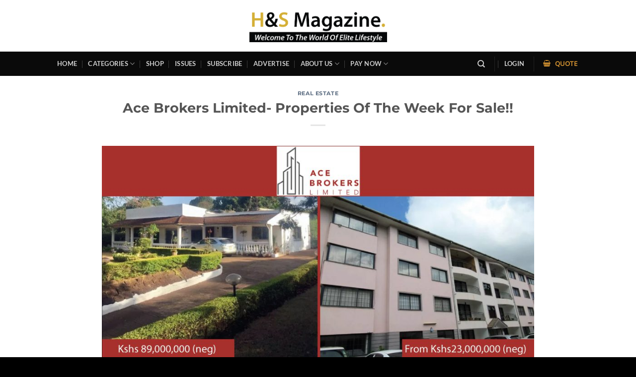

--- FILE ---
content_type: text/html; charset=utf-8
request_url: https://www.google.com/recaptcha/api2/aframe
body_size: 183
content:
<!DOCTYPE HTML><html><head><meta http-equiv="content-type" content="text/html; charset=UTF-8"></head><body><script nonce="hnWyh2uv52xbkmf7GKJeFg">/** Anti-fraud and anti-abuse applications only. See google.com/recaptcha */ try{var clients={'sodar':'https://pagead2.googlesyndication.com/pagead/sodar?'};window.addEventListener("message",function(a){try{if(a.source===window.parent){var b=JSON.parse(a.data);var c=clients[b['id']];if(c){var d=document.createElement('img');d.src=c+b['params']+'&rc='+(localStorage.getItem("rc::a")?sessionStorage.getItem("rc::b"):"");window.document.body.appendChild(d);sessionStorage.setItem("rc::e",parseInt(sessionStorage.getItem("rc::e")||0)+1);localStorage.setItem("rc::h",'1768412748458');}}}catch(b){}});window.parent.postMessage("_grecaptcha_ready", "*");}catch(b){}</script></body></html>